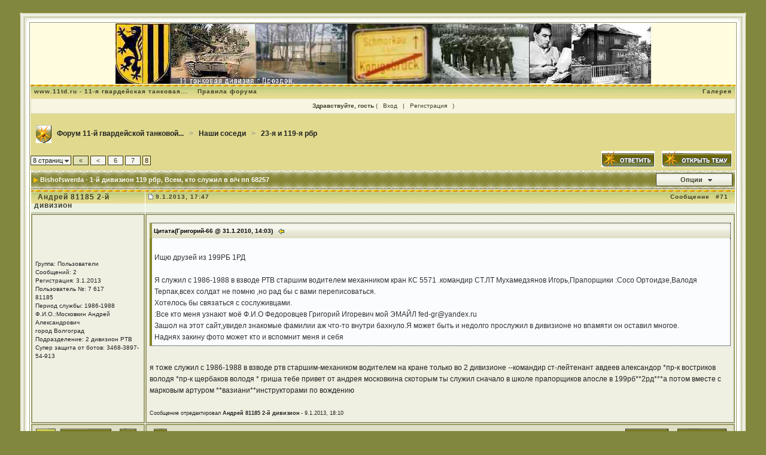

--- FILE ---
content_type: text/html; charset=windows-1251
request_url: http://forum.11td.ru/index.php?s=ac9adb2d6f02e22d3b930a11022ab9f4&showtopic=1420&st=70
body_size: 15855
content:
<!DOCTYPE html PUBLIC "-//W3C//DTD XHTML 1.0 Transitional//EN" "http://www.w3.org/TR/xhtml1/DTD/xhtml1-transitional.dtd"> 
<html xml:lang="en" lang="en" xmlns="http://www.w3.org/1999/xhtml">
<head>
<meta http-equiv="content-type" content="text/html; charset=windows-1251" />
<link rel="shortcut icon" href="favicon.ico" />
<title>Bishofswerda - 1-й дивизион 119 рбр - Форум 11-й гвардейской танковой...</title>
 
<style type="text/css">
	/* 
 * Cascading Style Sheet(CSS 467), for Invision Power Board 2.1.0
 * Author: James A. Mathias, admin@leihu.com, http://www.1lotus.com 
 * Copyright: 2005 Invision Power Services, all rights reserved 
 * Skin mantlet by Fisana http://fisana.sparknet.ru
 * All style attributes in alpha-numeric order starting from 0
 *
 */

/* 
 * ========================================
 * global element styles 
 * ========================================
 */

html{
	overflow-x: auto; /* fixes MSIE scrollbar bug DO NOT REMOVE, has no effect in Mozilla, or Opera */
}

body{ 
	background: #81873e;
	color: #222;
	font-family: Verdana, Tahoma, Arial, Trebuchet MS, Sans-Serif, Georgia, Courier, Times New Roman, Serif;
	font-size: 11px;
	line-height: 135%;
	margin: 0px;
	padding: 0px; /* required for Opera to have 0 margin */
	text-align: center; /* centers board in MSIE */
}

/* 
 * ========================================
 * Set up IPB table
 * ========================================
 */
 
.ipbtable { width:100%; }

table.ipbtable,
tr.ipbtable,
td.ipbtable
{ /* required for text in tables, because tables do not inherit from body */
	background: transparent;
	color: #222;
	font-size: 11px;
	line-height: 135%;
}

.ipbtable td,
.divpad{ /* gives all tables faux cellpadding of 5px */
	padding: 5px;
}

td.nopad{ /* allows some tables to have no padding on the td */
	padding: 0;
}



form{
	display: inline;
	margin: 0; /* removes mystery form tag gapping */
	padding: 0; /* removes mystery form tag gapping */
}

img{
	border: 0; /* makes sure linked images do not have a border */
	vertical-align: middle;
}

/* 
 * ========================================
 * global hyperlink styles 
 * ========================================
 */

a:link,
a:visited,
a:active{
	background: transparent;
	color: #222;
	text-decoration: underline;
}

a:hover{
	background: transparent;
	color: #ff4000;
}

/* 
 * ========================================
 * Main wrapper, this controls the overall width of the board in you browser view window. 
 * ========================================
 */

#ipbwrapper{ 
	margin: 20px auto 20px auto; /* centers the box, no matter the overall width, also applies a 20px gap at the top and bottom of the board */
	text-align: left; /* re_aligns text to left second part of two part MSIE centering workaround */
	/* EDIT THIS TO CHANGE THE WIDTH OF THE BOARD -> 750px is a common fixed resolution size */
	/* width: 930px; */
            width: 95%;
}


/* 
 * ========================================
 * styles for pagination links 
 * ========================================
 */
 

.pagelink,
.pagelinklast,
.pagecurrent,
.minipagelink,
.minipagelinklast{
	background: #f6f6ef;
	border: 1px solid #383818;
	padding: 1px 3px 1px 3px;
}

.pagelinklast,
.minipagelinklast{
	background: #e2e2b7;
}


.pagecurrent{
	background: #f7efc2;
}

.minipagelink,
.minipagelinklast{
	border: 1px solid #d9d9b9;
	font-size: 10px;
	margin: 0 1px 0 0;
}

.pagelink a:active,
.pagelink a:visited,
.pagelink a:link,
.pagelinklast a:active,
.pagelinklast a:visited,
.pagelinklast a:link,
.pagecurrent a:active,
.pagecurrent a:visited,
.pagecurrent a:link,
.minipagelink a:active,
.minipagelink a:visited,
.minipagelink a:link,
.minipagelinklast a:active,
.minipagelinklast a:visited,
.minipagelinklast a:link{
	text-decoration: none;
}

/* fake button effect for some links */
.fauxbutton{
	background: #ecf2e0 url(style_images/mantlet/tile_cat1.gif);
	border: 1px solid #999948;
	font-size: 11px;
	font-weight: bold;
	padding: 4px;
}

.fauxbutton a:link,
.fauxbutton a:visited,
.fauxbutton a:active{
	color: #222 !important;
	text-decoration: none;
}

.forumdesc,
.forumdesc a:link,
.forumdesc a:visited,
.forumdesc a:active{ 
	background: transparent;
	font-size: 10px; 
	color: #666;
	line-height: 135%;
	margin: 2px 0 0 0;
	padding: 0;
}

/* =================================================================================== */
/* =================================================================================== */
/* =================================================================================== */

.searchlite {
	background-color:yellow;
	font-weight:bold;
	color: red;
}

.activeusers{
	background: #FFF;
	border: 1px solid #383818;
	color: #000;
	margin: 0px;
	padding: 1px;
}

.activeuserposting a:link,
.activeuserposting a:visited,
.activeuserposting a:active,
.activeuserposting
{
	font-style:italic;
	text-decoration: none;
	border-bottom:1px dotted black;
}

fieldset.search{ 
	line-height: 150%;
	padding: 6px; 
}

label{ 
	cursor: pointer; 
}

img.attach{ 
	background: #808080 url(style_images/mantlet/click2enlarge.gif) no-repeat top right;
	border: 1px solid #808080;
	margin: 0 2px 0 0;
	padding: 11px 2px 2px 2px;
}

.thumbwrap,
.thumbwrapp,
.fullimagewrap{
	border: 1px solid #383818;
	margin: 2px;
}

.thumbwrapp{
	border: 2px solid #660707;
}

.fullimagewrap{
	background: #f6f6ef;
	text-align: center;
	margin: 5px 0 5px 0;
	padding: 5px;
}

.thumbwrap h4,
.thumbwrapp h4{	
	background: #999948;
	border: 0 !important;
	border-bottom: 1px solid #98a482 !important;
	color: #FFF; 
	font-size: 12px;
	font-weight: bold; 
	margin: 0;
	padding: 5px;
}

.thumbwrap p,
.thumbwrapp p{
	background: #fbfbf5 !important;
	border: 0 !important;
	border-top: 1px solid #98a482 !important;
	margin: 0 !important;
	padding: 5px !important;
	text-align: left;
}

.thumbwrap p.alt,
.thumbwrapp p.alt{
	background: #e2e2b7 !important;
	margin: 0 !important;
	padding: 5px !important;
	text-align: left;
}

.thumbwrapp p.pin{
	background: #EFDFDF !important;
	text-align: center !important;
}
	
.thumbwrap img.galattach,
.thumbwrapp img.galattach{
	background: #FFF url(style_images/mantlet/img_larger.gif) no-repeat bottom right;
	border: 1px solid #383818;
	margin: 5px;
	padding: 2px 2px 10px 2px;
}

li.helprow{ 
	margin: 0 0 10px 0;
	padding: 0; 
}

ul#help{ 
	padding: 0 0 0 15px; 
}

.warngood,
.warnbad{ 
	color: #0B9500;
	font-weight: bold;
}

.warnbad{ 
	color: #DD0000;
}

#padandcenter{ 
	margin: 0 auto 0 auto;
	padding: 14px 0 14px 0;
	text-align: center;
}

#profilename{ 
	font-size: 28px; 
	font-weight: bold; 
}

#photowrap{ 
	padding: 6px; 
}

#phototitle{ 
	border-bottom: 1px solid #000; 
	font-size: 24px; 
}

#photoimg{ 
	margin: 15px 0 0 0;
	text-align: center; 
} 

#ucpmenu,
#ucpcontent{ 
	background: #f6f6ef;
	border: 1px solid #565638;
	line-height: 150%;
}

#ucpmenu p{ 
	margin: 0; 
	padding: 2px 5px 6px 9px;
}

#ucpmenu a:link, 
#ucpmenu a:active, 
#ucpmenu a:visited{ 
	text-decoration: none; 
}

#ucpcontent{ 
	width: auto;
}

#ucpcontent p{ 
	margin: 0;
	padding: 10px;
}

.activeuserstrip{ 
	background: #c8c87f;
	padding: 6px;
}

/* Topic View elements */
.signature{  
	background: transparent;
	color: #000; 
	font-size: 10px;
	line-height: 150%;
}

.postdetails{ 
	font-size: 10px;
	line-height:140%;
}

.postcolor{ 
	font-size: 12px; 
	line-height: 160%;
}

.normalname{ 
	color: #003;
	font-size: 12px; 
	font-weight: bold; 
}

.normalname a:link, 
.normalname a:visited, 
.normalname a:active{ 
	font-size: 12px;
}

.post1,
.bg1{ 
	background: #efefe2;
        border: 2px solid #999966; 
}

.post2,
.bg3{ 
	background: #efefe2;
        border: 2px solid #999966; 
}

.row2shaded,
.post1shaded { background-color: #f9f4d9 }
.row4shaded,
.post2shaded { background-color: #f3ecc4 }

.row1{ 
	background: #e9f1da;
	border-right: 1px solid #b6c0a3;
	border-bottom: 1px solid #98a482;  
}

.row2{ 
	background: #ecf2e0;
	border-right: 1px solid #b6c0a3;
	border-bottom: 1px solid #98a482; 
}

.darkrow1{ 
	background: #ecf2e0 url(style_images/mantlet/tile_back.gif);
	color: #3e3e27; 
}

.darkrow3{ 
	background: #f6f6ef url(style_images/mantlet/5.gif);
	color: #3e3e27; 
}

/* tableborders gives the white column / row lines effect */
.plainborder,
.tablefill,
.tablepad{ 
	background: #f6f6ef;
	border: 1px solid #565638;
}

.tablefill,
.tablepad{ 
	padding: 6px;  
}

.tablepad{ 
	border: 0 !important;
}

.wrapmini{ 
	float: left;
	line-height: 1.5em;
	width: 25%;
}

.pagelinks{
	float: left;
	line-height: 1.2em;
	width: 35%;
}

.desc{ 
	font-size: 11px; 
	color: #434951;
}

.lastaction
{
	font-size: 10px; 
	color: #434951;
}

.edit{ 
	font-size: 9px;
}

.thin{ 
	border: 1px solid #FFF;
	border-left: 0;
	border-right: 0;
	line-height: 150%;
	margin: 2px 0 2px 0;
	padding: 6px 0 6px 0;
}

/* =================================================================================== */
/* =================================================================================== */
/* =================================================================================== */

/* 
 * ========================================
 * calendar styles 
 * ========================================
 */
	
.calmonths{ 
	background: #f6f6ef;
	border: 1px solid #d9d9b9;
	font-size: 18px; 
	font-weight: bold; 
	margin: 5px 0 5px 0;
	padding: 8px;
	text-align: center;
}

.weekday{
	font-size: 14px;
	font-weight: bold;
}

.calmonths a{
	text-decoration: none;
}

.calday,
.calweekday{ 
	background: #ecf2e0 url(style_images/mantlet/tile_cat1.gif);
	color: #666;
	font-size: 11px;
	font-weight: bold;
	margin: 0;
	padding: 4px;
	text-align: right;
}

.calweekday{
	border-right: 1px solid #AAA;
	color: #222;
	font-size: 14px;
	padding: 6px;
	text-align: center;
}

.celltodayshaded,
.celldateshaded,
.cellblank,
.celldate,
.celltoday,
.mcellblank,
.mcelldate,
.mcelltoday{
	background: #fbfbf5; 
	height: 100px;
	margin: 0;
	padding: 0;
	vertical-align: top;
}

.celltodayshaded,
.celldateshaded
{
	background: #f3ecc4;
}

.mcellblank,
.mcelldate,
.mcelltoday{
	height: auto;
}

.cellblank,
.mcellblank{
	background: #d9d9b9;
}

.celltoday,
.celltodayshaded,
.mcelltoday{
	border: 2px solid #8B0000;
}

.calranged
{
	border: 2px outset #d9d9b9;
	background: #d9d9b9;
	padding:4px;
}

.calitem
{
	border-bottom: 1px dotted #d9d9b9;
	padding:4px;
}

/* 
 * ========================================
 * form styles 
 * ========================================
 */

.input-warn,
.input-green,
input,
textarea,
select{
	background: #FFF;
	border: 1px solid #5d5d0a;
	color: #000;
	font-family: verdana, helvetica, sans-serif;
	font-size: 11px;
	margin: 3px;
	padding: 2px;
	vertical-align: middle;
}

.input-warn,
.input-warn-content
{
	border: 1px solid #C00;
}

.input-ok,
.input-ok-content
{
	border: 1px solid #0C0;
}

.input-warn-content
{
	padding: 4px;
	margin: 4px;
	background-color: #FCC;
}

.input-ok-content
{
	padding: 4px;
	margin: 4px;
	background-color: #CFC;
}


.input-text
{
	color: #900;
}

select{
	border: 0;
	font-family: verdana, helvetica, sans-serif;
	font-size: 11px;
	margin: 0;
	padding: 0;
}

input.button{
	margin: 0;
	width: auto;
}

optgroup option{
	font-family: verdana, helvetica, sans-serif;
	font-size: 11px;
}

.codebuttons{
      background: #ecf2e0 url(style_images/mantlet/tile_cat1.gif);
	border: 1px solid #999948;  
	font-family: Verdana, Helvetica, Sans-Serif; 
	font-size: 10px; 
	vertical-align: middle;
	margin:2px;
}

.textarea,
.searchinput,
.button,
.gobutton{
	background: #FFF;
	border: 1px solid #5d5d0a;
	color: #000;
	font-family: Verdana, Helvetica, Sans-Serif;
	font-size: 11px;
	padding: 2px;
	vertical-align: middle;
}
	
.button{
	background: #ecf2e0 url(style_images/mantlet/tile_cat1.gif);
	border: 1px solid #999948;
}

.gobutton{
	background: transparent;
	border: 0;
	color: #383818;
	margin: 0;
	vertical-align: middle;
}

.radiobutton,
.checkbox,
.helpbox { 
	border: 0;
	vertical-align: middle;
}

/* 
 * class.formtable 
 *
 * used for tabled forms 
 * technically tables should not be used for form display 
 * but, in the case of IPB a table is easier to work with
 * for the average webmaster, who has little to no CSS knowledge.
 *
 */

.formtable{
	background: transparent;
}

.formtable td,
.pformleft,
.pformleftw,
.pformright{
	background:#f6f6ef;
	border: 1px solid #d9d9b9;
	border-bottom: 0;
	border-left: 0;
	font-weight: bold;
	margin: 1px 0 0 0;
	padding: 6px;
	width: 25%;
} 

.formtable td.wider,
.pformleftw,
.pformright{
	width: 40%;
}

.formtable td.formright,
.pformright{
	border-right: 0px;
	font-weight: normal;
	width: auto;
} 

.formtable td.formtitle,
.formsubtitle{
	background: #dfdfc5 url(style_images/mantlet/tile_back.gif);
	border: 1px solid #9FB9D4; 
	border-bottom: 0;
	border-left: 0;
	border-right: 0;
	font-weight: normal;
}

.formsubtitle{ 
	border: 0;
	color: #3e3e27;
	font-weight: bold;
	padding: 5px;
}

.formtable td.formstrip{
	background: #DDE8F2;
	border: 1px solid #9FB9D4;
	border-left: 0;
	border-right: 0;
	font-weight: normal;
}

/* 
 * ========================================
 * new style quote and code wrappers MATT's DESIGN 
 * ========================================
 */

.quotetop{
	background: #ecf2e0 url(style_images/mantlet/tile_cat1.gif);
	border: 1px dotted #000;
	border-bottom: 0;
	border-left: 4px solid #999948;
	color: #000;
	font-weight: bold;
	font-size: 10px;
	margin: 8px auto 0 auto;
	padding: 3px;
}

.quotemain{
	background: #FAFCFE;
	border: 1px dotted #000;
	border-left: 4px solid #848327;
	border-top: 0;
	color: #333;
	padding: 4px;
	margin: 0 auto 8px auto;
}

.codetop,
.sqltop,
.htmltop{
	background: #ecf2e0 url(style_images/mantlet/tile_cat1.gif);
	color: #000;
	font-weight: bold;
	margin: 0 auto 0 auto;
	padding: 3px;
	width: 98%;
}

.codemain,
.sqlmain,
.htmlmain{
	background: #fff;
	border: 1px dotted #000;
	color: #000;
	font-family: Courier, Courier New, Verdana, Arial;
	margin: 0 auto 0 auto;
	padding: 2px;
	width: 98%;
}

/* 
 * ========================================
 * old school quote and code styles - backwards compatibility 
 * ========================================
 */

#QUOTE,
#CODE{  
	background: #FAFCFE; 
	border: 1px solid #000; 
	color: #465584; 
	font-family: Verdana, Arial; 
	font-size: 11px; 
	padding: 2px; 
	white-space: normal;
}

#CODE{ 
	font-family: Courier, Courier New, Verdana, Arial;
}

/* 
 * ========================================
 * All New Styles 
 * ========================================
 */
.cleared{
	clear: both;
}

.borderwrap,
.borderwrapm{ /* this will affect the outlining border of all the tables and boxes through-out the skin. */
	background: #FFF; 
	border: 1px solid #999966;
	padding: 0px; 
	margin: 0px; 
}

.borderwrapm{
	margin: 5px;
}

.borderwrap h3,
.maintitle,
.maintitlecollapse{
	background: #999948 url(style_images/mantlet/tile_cat.gif); 
	background-repeat: repeat-x; 
	background-position: top;
	border: 1px solid #FFF;
	border-top: 1px solid #cfcf96;	
	border-bottom: 1px solid #574d1f;
	color: #FFF; 
	font-size: 11px;
	font-weight: bold; 
	margin: 0px;
	padding: 4px;
}

.maintitle td {
	color: #FFF; 
	font-size: 11px;
	font-weight: bold;
}


.maintitlecollapse{
	border: 1px solid #FFF;
}

.maintitle p,
.maintitlecollapse p,
.formsubtitle p{
	background: transparent !important;
	border: 0 !important;
	margin: 0 !important;
	padding: 0 !important;
}

.maintitle p.expand,
.maintitle p.goto,
.maintitlecollapse p.expand,
.formsubtitle p.members{
	float: right;
	width: auto !important;
}

.maintitle a:link, 
.maintitle a:visited,
.maintitlecollapse a:link, 
.maintitlecollapse a:visited{ 
	background: transparent;
	color: #FFF;
	text-decoration: none; 
}

.maintitle a:hover, 
.maintitle a:active,
.maintitlecollapse a:hover, 
.maintitlecollapse a:active{ 
	background: transparent;
	color: #F1F1F1;
}

table th,
.borderwrap table th,
.subtitle,
.subtitlediv,
.postlinksbar{ 
	background: #ecf2e0 url(style_images/mantlet/tile_sub.gif);
	background-repeat: repeat-x; 
	background-position: top;
	border-bottom: 1px solid #98a482;
	color: #3e3e27; 
	font-size: 10px;
	font-weight: bold; 
	letter-spacing: 1px;
	margin: 0; 
	padding: 3px; 
}

.subtitlediv{
	border: 1px solid #FFF;
	border-bottom: 1px solid #98a482;
	text-align: right;
}

.borderwrap table th a:link,
.subtitle a:link,
.subtitlediv a:link,
.borderwrap table th a:visited,
.subtitle a:visited, 
.subtitlediv a:visited, 
.borderwrap table th a:active,
.subtitle a:active,
.subtitlediv a:active,
.borderwrap table th a:hover,
.subtitle a:hover,
.subtitlediv a:hover{ 
	background: transparent;
	color: #3e3e27;
	text-decoration: none; 
}

.borderwrap h4{
	background: #999948;
	border: 1px solid #FFF;
	border-bottom: 1px solid #98a482;
	border-top: 1px solid #98a482;
	color: #FFF; 
	font-size: 12px;
	font-weight: bold; 
	margin: 0;
	padding: 5px;
}

.borderwrap p{
	background: #F9F9F9;
	border: 1px solid #CCC;
	margin: 5px;
	padding: 10px;
	text-align: left;
}

td.formbuttonrow,
.borderwrap p.formbuttonrow,
.borderwrap p.formbuttonrow1{
	background: #dfdfc5;
        border: 2px solid #999966; 
	margin: 0px !important;
	padding: 5px !important;
	text-align: center;
}

.borderwrap p.formbuttonrow1{
	background: #F9F9F9 !important;
	border: 0;
	border-top: 1px solid #CCC;
}

.bar,
.barb,
.barc{
	background: #e2e2b7;
	border: 1px solid #FFF;
}

.barc{
	border-bottom: 0;
}

.bar p,
.barb p,
.barc p{
	background: transparent;
	border: 0;
	color: #222;
	font-size: 11px;
	margin: 0;
	padding: 5px;
	text-align: left;
}

.barb p{
	text-align: right;
}

.bar p.over,
.bar p.overs,
.barc p.over,
.barc p.overs{
	float: right;
}

.barb p.over,
.barb p.overs{
	float: left;
}

.bar p.overs,
.barb p.overs,
.barc p.overs{
	position: relative;
	top: 5px;
}

.catend{
	background: #848327;
	color: #000;
	font-size: 1px;
	height: 5px;
}

.newslink{
	background: #f8f6e2;
	border: 1px solid #d9d9b9;
	margin: 0;
	width: 100%;
}

.newslink td{
	color: #222;
	font-size: 10px;
	padding: 5px 5px 5px 10px;
}

.newslink span{
	background: transparent;
	color: #383818;
	font-style: italic;
	font-weight: normal;
}

.newslink input{
	background: #FFF;
	border: 1px solid #999;
	color: #383818;
	font-size: 10px;
	padding: 3px;
	vertical-align: middle;
	width: auto;
}

.newslink input.button{
	background: transparent;
	border: 0;
	color: #383818;
	vertical-align: middle;
}

.fieldwrap{
	background: #F9F9F9;
	border: 1px solid #CCC;
	border-top: 0;
	margin: 5px;
	padding: 0;
	text-align: left;
}

.fieldwrap h4{
	background: #EEE;
	border: 1px solid #CCC;
	border-left: 0;
	border-right: 0;
	color: #444; 
	font-size: 12px;
	font-weight: bold; 
	margin: 0;
	padding: 5px;
}

.errorwrap {
	background: #f6f6ef;
	border: 1px solid #848327;
	border-top: 0;
	margin: 5px;
	padding: 0;
}


.errorwrap h4 {
	background: #ecf2e0 url(style_images/mantlet/tile_cat1.gif);
	border: 1px solid #848327;
	border-left: 0;
	border-right: 0;
	color: #000; 
	font-size: 12px;
	font-weight: bold; 
	margin: 0;
	padding: 5px;
}

.errorwrap p {
	background: transparent;
	border: 0;
	color: #000;
	margin: 0;
	padding: 8px;
}


.ruleswrap{
	background: #F2DDDD;
	border: 1px solid #992A2A;
	color: #992A2A; 
	margin: 5px 0 5px 0;
	padding: 5px;
}

#redirectwrap{
	background: #f6f6ef;
	border: 1px solid #d9d9b9;
	margin: 200px auto 0 auto;
	text-align: left;
	width: 500px;
}

#redirectwrap h4{
	background: #ecf2e0 url(style_images/mantlet/tile_cat1.gif);
	border-bottom: 1px solid #d9d9b9;
	color: #3e3e27;
	font-size: 14px;
	margin: 0;
	padding: 5px;
}

#redirectwrap p{
	margin: 0;
	padding: 5px;
}

#redirectwrap p.redirectfoot{
	background: #ecf2e0;
	border-top: 1px solid #d9d9b9;
	text-align: center;
}


#gfooter{
	background: #848327;
	margin: 5px 0 5px 0;
	padding: 0;
	width: 100%;
}

#gfooter td{
	color: #FFF;
	font-size: 10px;
	padding: 4px;
}

#gfooter a:link,
#gfooter a:visited{
	color: #FFF;
}

#logostrip{ 
	background: #fffce0; 
	border: 1px solid #FFF;
	height: 101px;
	margin: 0;
	padding: 0;
        text-align: center;
}

#logographic{
	background: transparent url(style_images/mantlet/logo_bg.gif) no-repeat right;
	height: 101px;
	margin: 0;
	padding: 0;
}

#submenu{ 
	background: #e1da8e url(style_images/mantlet/tile_sub.gif);
	background-repeat: repeat-x; 
	background-position: top;
	border: 1px solid #FFF;
	border-top: 0;
	color: #3e3e27; 
	margin: 0; 
}

#userlinks,
#userlinksguest{ 
	background: #f8f6e2;
	border: 1px solid #d9d9b9;
      border-top: 0;
	margin: 0px 0 5px 0;
	padding: 0 5px 0 5px;
}

#submenu p,
#userlinks p,
#userlinksguest p{
	background: transparent !important;
	border: 0 !important;
	font-size: 10px;
	font-weight: bold; 
	letter-spacing: 1px;
	margin: 0 !important;
	padding: 5px 0 5px 0; 
	text-align: right;
}

#userlinks p,
#userlinksguest p{
	font-weight: normal;
	letter-spacing: 0;
}

#submenu p.home,
#userlinks p.home,
#userlinksguest p.home{
	float: left;
}

#userlinksguest p.pcen{
	text-align: center;
}

#submenu a:link, 
#submenu  a:visited{ 
	background: transparent; 
	color: #3e3e27; 
	padding: 0 6px 0 6px;
	text-decoration: none;
}

#submenu a:hover, 
#submenu a:active{
	background: transparent; 
	color: #ff4000; 
}

#navstrip{ 
	background: transparent;
	color: #999;
	font-size: 12px;
	font-weight: bold;
	margin: 0 0 5px 0;
	padding: 14px 0px 8px 0px; 
}

#navstrip a:link, 
#navstrip  a:visited{ 
	background: transparent; 
	color: #222; 
	text-decoration: none;
}

#navstrip a:hover, 
#navstrip a:active{
	background: transparent; 
	color: #ff4000; 
}

.toplinks{
	background: transparent;
	color: #000;
	margin: 0;
	padding: 0 0 5px 0;
	text-align: right;
}

.toplinks span{
	background: #f6f6ef;
	border: 1px solid #d9d9b9;
	border-bottom: 0;
	color: #000;
	font-size: 10px;
	font-weight: bold;
	margin: 0 10px 0 0;
	padding: 5px;
}

.copyright{ 
	background: transparent;
	font-size: 11px; 
	margin: 0 0 5px 0;
	padding: 8px;
}

/* 
 * ========================================
 * print page styles 
 * ========================================
 */

#print{
	margin: 20px auto 20px auto;
	padding: 0;
	text-align: left;
	width: 85%;
}

#print h1,
#print h2,
#print h3,
#print h4,
#print p{
	color: #036;
	font-size: 18px;
	font-weight: bold;
	margin: 0;
	padding: 8px;
}

#print h2,
#print h3,
#print p{
	border-bottom: 1px solid #999;
	font-size: 11px;
	font-weight: normal;
}

#print h3{
	background: #F5F5F5;
	font-size: 12px;
	font-weight: bold;
	margin: 0 0 10px 0;
}

#print h4{
	background: #F9F9F9;
	font-size: 11px;
}

#print p{
	margin: 0 0 5px 0;
	padding: 10px;
}

#print p.printcopy{
	border: 0;
	color: #000;
	text-align: center;
}

/* ============================================================== */
/* RTE STYLES
/* ============================================================== */

.rteimage {
	/*background: #D3D3D3;*/
	/*border: 1px outset transparent*/;
	cursor: pointer;
	cursor: hand;
	padding:1px;
}

.rteImageRaised {
	/*background: #D3D3D3;*/
	border: 1px outset;
	cursor: pointer;
	cursor: hand;
	padding:0px;
}

.rteImageLowered {
	/*background: #D3D3D3;*/
	border: 1px inset;
	cursor: pointer;
	cursor: hand;
	padding:0px;
}

.rteimage:hover {
	background: #EBEBEB;
	cursor: pointer;
	cursor: hand;
}

.rteVertSep {
	margin: 0 4px 0 4px;
}

.rteBack {
	background: #D3D3D3;
	border: 1px outset;
	letter-spacing: 0;
	padding: 2px;
}

/* used in ips_rte.js - do not remove */
.rtebottombutton
{
	font-size:10px;
	border:1px solid #777;
	border-top:0px;
	padding:3px;
	margin:0px;
	background-color: #EBEBEB;
}

/* used in ips_rte.js - do not remove */
.rtebottombuttonon
{
	font-size:10px;
	border:1px solid #777;
	border-top:0px;
	padding:3px;
	margin:0px;
	background-color: #D3D3D3;
}

.rtebuttonbar1 {
	/*background: #D3D3D3;*/
	background: #ecf2e0 url(style_images/mantlet/tile_cat1.gif);
	border: 1px solid gray;
	border-bottom:0px;
	letter-spacing: 0;
	padding: 2px;
	height:26px;
}

.rtebuttonbar2 {
	/*background: #D3D3D3;*/
	background: #ecf2e0 url(style_images/mantlet/tile_cat1.gif);
	border: 1px solid gray;
	border-top:1px solid gray;
	letter-spacing: 0;
	padding: 2px;
	height:26px;
}

.rtebuttonbar1 tbody tr td,
.rtebuttonbar1 tr td,
.rtebuttonbar2 tbody tr td,
.rtebuttonbar2 tr td,
.rteBack tbody tr td,
.rteBack tr td
{
	/*background: #D3D3D3;*/
	padding: 0;
}

.rteDiv {
	display: block;
	position: relative;
	padding:0px;
	margin:0px;
}

.rteiframe
{
	border:1px solid #777;
	background-color:#FFF;
}

.rteselectbox
{
	font-size:11px;
}


.dny-edit-title
{
	border:0px;
	padding:3px;
	margin:0px;
	background: #dfdfc5; 
	color: #3e3e27; 
}


/* ======================================== */
/* TABS
/* ======================================== */

.tabon
{
	border-top:1px solid #999;
	border-left:1px solid #999;
	border-right:1px solid #999;
	background-color:#FFF;
	padding:8px;
	padding-bottom:9px;
	font-size:10px;
	float:left;
	width:auto;
	margin-top:3px;
}

.taboff
{
	border-top: 1px solid #777;
	border-left: 1px solid #777;
	border-right: 1px solid #777;
	background-color: #e1e1c8;
	color: #333;
	padding: 8px;
	font-size:10px;
	float: left;
	width: auto;
	margin-top:3px;
}

.tabon a:link, 
.tabon a:visited, 
.tabon a:active
{
	text-decoration:none;
	color: #000;
}

.taboff a:link, 
.taboff a:visited, 
.taboff a:active
{
	text-decoration:none;
	color: #333;
}

.mya-back
{
	background: #383818;
	margin:1px;
}

.mya-content
{
	background: #FFF;
	padding:8px;
	margin:1px;
	border: 1px solid #777;
}

/* -------------------------------- */
/* Create PM box defaults           */
/* -------------------------------- */

.iframeshim
{
	position:absolute;
	display:none;
	background: #FFF;
	filter:alpha(opacity=0);
	border:0px;
	width:auto;
	height:auto;
}



/* -------------------------------- */
/* Experimental                     */
/* -------------------------------- */

.popupmenu
{
   background: #f6f6ef;
   border: 1px solid #3e3e27;
   text-align:left;
   font-size:10px;
   white-space:nowrap;
   /*padding:3px 5px 3px 3px;*/
   /*width:300px;*/
}

.popupmenu-item
{
	padding: 5px;
	/*margin-top:4px;*/
	white-space: nowrap;
	border-bottom: 1px solid #d9d9b9;
}

.popupmenu-item-last
{
	padding: 5px;
	/*margin-top:4px;*/
	white-space: nowrap;
}

.popmenubutton
{
	width:120px;
	white-space:nowrap;
	background: #ecf2e0 url(style_images/mantlet/tile_cat1.gif);
	border:1px solid #3e3e27;
	color: #3e3e27;
	font-weight:bold;
	float:right;
	height:14px;
	text-align:center;
	margin:0px;
	font-size:11px;
	padding:3px;
}


.popmenubutton a:link, 
.popmenubutton a:visited,
.popupmenu-item a:link, 
.popupmenu-item a:visited,
.popupmenu-item-last a:link, 
.popupmenu-item-last a:visited
{ 
	color: #3e3e27; 
	text-decoration: none;
}

.popmenubutton a:hover, 
.popupmenu-item a:hover, 
.popupmenu-item-last a:hover
{ 
	color: #ff4000; 
	text-decoration: none;
}

.popupmenu-category
{ 
	background: transparent url(style_images/mantlet/tile_sub.gif);
	border-top: 1px solid #98a482;
	border-bottom: 1px solid #98a482;
	color: #3e3e27; 
	font-size: 10px;
	font-weight: bold; 
	letter-spacing: 1px;
	margin: 0; 
	padding: 5px; 
}

 .tableleft {  background-image: url(style_images/mantlet/table_left.gif); background-repeat: repeat-y; width: 17px}
.tableright { background-image: url(style_images/mantlet/table_right.gif); background-repeat: repeat-y ; width: 17px}
.tabletopper { background-image: url(style_images/mantlet/table_top.gif); height: 17px; background-repeat: repeat-x}
.tablebottomer { background-image: url(style_images/mantlet/table_bottom.gif); height: 14px; background-repeat: repeat-x; background-position: top;}
.tablebottomer2 { background-image: url(style_images/mantlet/table_bottom.gif); height: 14px; background-position: top; width: 100%; background-repeat: repeat-x}

.tablebg { background-color: #fff; padding-right: 0px; padding-left: 0px width: 100%;}
.tabletopleft { background-image: url(style_images/mantlet/table_top_left.gif); height: 17px; width: 17px;}
.tabletopright { background-image: url(style_images/mantlet/table_top_right.gif); height: 17px; width: 17px;}
.tablebotleft { background-image: url(style_images/mantlet/table_bottom_left.gif); height: 17px; width: 17px;}
.tablebotright { background-image: url(style_images/mantlet/table_bottom_right.gif); height: 17px; width: 17px;}

.borderwrap1{ /* this will affect the outlining border of all the tables and boxes through-out the skin. */
	background: #FFF; 
	border: 1px solid #999966;
      border-bottom: 0;
	padding: 0px; 
	margin: 0px; 
}

.borderwrap2{ /* this will affect the outlining border of all the tables and boxes through-out the skin. */
	background: #FFF; 
	border: 0;
	padding: 0px; 
	margin: 0px; 
}

</style> 
 
</head> 
<body>
<div id="ipbwrapper">
<!--ipb.javascript.start-->
<script type="text/javascript">
 //<![CDATA[
 var ipb_var_st            = "70";
 var ipb_lang_tpl_q1       = "Введите номер страницы, на которую хотите перейти.";
 var ipb_var_s             = "cb8869b7d25a61748414693e7874b2cc";
 var ipb_var_phpext        = "php";
 var ipb_var_base_url      = "http://forum.11td.ru/index.php?s=cb8869b7d25a61748414693e7874b2cc&";
 var ipb_var_image_url     = "style_images/mantlet";
 var ipb_input_f           = "37";
 var ipb_input_t           = "1420";
 var ipb_input_p           = "";
 var ipb_var_cookieid      = "forum";
 var ipb_var_cookie_domain = ".forum.11td.ru";
 var ipb_var_cookie_path   = "/";
 var ipb_md5_check         = "880ea6a14ea49e853634fbdc5015a024";
 var ipb_new_msgs          = 0;
 var use_enhanced_js       = 1;
 var use_charset       = "windows-1251";
var ipb_myass_chars_lang = "Вы ввели слишком мало символов для поиска";
 //]]>
</script>
<script type="text/javascript" src='jscripts/ipb_global.js'></script>
<script type="text/javascript" src='jscripts/ips_menu.js'></script>
<script type="text/javascript" src='style_images/mantlet/folder_js_skin/ips_menu_html.js'></script>
<!--ipb.javascript.end-->
<table width="100%" border="0" cellspacing="0" cellpadding="0">
  <tr> 
    <td colspan="3" bgcolor="#FFFFFF;"> 
      <table width="100%" border="0" cellspacing="0" cellpadding="0">
        <tr> 
          <td bgcolor="#FFFFFF;" class="tabletopleft">&nbsp;</td>
          <td class="tabletopper" bgcolor="#FFFFFF;">&nbsp;</td>
          <td class="tabletopright" bgcolor="#FFFFFF;">&nbsp;</td>
        </tr>
      </table>
    </td>
  </tr>
  <tr> 
    <td bgcolor="#FFFFFF;" class="tableleft">&nbsp;</td>
    <td bgcolor="#FFFFFF;" class="tablebg" valign="top">
<div class="borderwrap">
	<div id="logostrip"><a href='http://forum.11td.ru/index.php?s=cb8869b7d25a61748414693e7874b2cc&amp;'><!--<div id="logographic">--><!--ipb.logo.start--><img src='style_images/logomantlet.jpg' alt='IPB' style='vertical-align:top' border='0' /><!--ipb.logo.end--></a></div>
	<div id="submenu">
		<p class="home"><!--ipb.leftlinks.start--><a href="http://www.11td.ru">www.11td.ru - 11-я гвардейская танковая...</a>&nbsp;<a href="http://forum.11td.ru/index.php?s=cb8869b7d25a61748414693e7874b2cc&amp;act=boardrules">Правила форума</a><!--ipb.leftlinks.end--></p>
		<p><!--ipb.rightlinks.start--><a href="http://forum.11td.ru/index.php?s=cb8869b7d25a61748414693e7874b2cc&amp;act=module&module=gallery">Галерея</a><!-- / End board header -->
<div id="userlinksguest">
	<p class="pcen"><b>Здравствуйте, гость</b> ( <a href="http://forum.11td.ru/index.php?s=cb8869b7d25a61748414693e7874b2cc&amp;act=Login&amp;CODE=00">Вход</a> | <a href="http://forum.11td.ru/index.php?s=cb8869b7d25a61748414693e7874b2cc&amp;act=Reg&amp;CODE=00">Регистрация</a> )	</p>
</div>
<div id="navstrip">&nbsp;&nbsp;&nbsp;<img src='style_images/mantlet/nav.gif' border='0'  alt='&gt;' />&nbsp;<a href='http://forum.11td.ru/index.php?s=cb8869b7d25a61748414693e7874b2cc&amp;act=idx'>Форум 11-й гвардейской танковой...</a>&nbsp;>&nbsp;<a href='http://forum.11td.ru/index.php?s=cb8869b7d25a61748414693e7874b2cc&amp;showforum=36'>Наши соседи</a>&nbsp;>&nbsp;<a href='http://forum.11td.ru/index.php?s=cb8869b7d25a61748414693e7874b2cc&amp;showforum=37'>23-я и 119-я рбр</a></div>
<!--IBF.NEWPMBOX-->
<script type="text/javascript">
<!--
var ipb_lang_tt_prompt = "Копирование прямой ссылки этого сообщения, для сохранения в буфере обмена";
var ipb_lang_js_del_1  = "Вы действительно хотите удалить это сообщение?";
var ipb_lang_js_del_2  = "Не хотите, как хотите";
var addquotebutton     = "style_images/mantlet/p_mq_add.gif";
var removequotebutton  = "style_images/mantlet/p_mq_remove.gif";
var unselectedbutton = "style_images/mantlet/topic_unselected.gif";
var selectedbutton   = "style_images/mantlet/topic_selected.gif";
var lang_gobutton    = "С отмеченными";
var lang_suredelete  = "Вы действительно хотите удалить эти сообщения?";
var js_error_no_permission = "Извините, но вам не разрешено редактировать это сообщение";
-->
</script>
<script type="text/javascript" src="jscripts/ipb_topic.js"></script>
<a name="top"></a>
<table class='ipbtable' cellspacing="0">
	<tr>
		<td style='padding-left:0px' width="40%" valign="middle" nowrap="nowrap"><div><span class="pagelink" id='page-jump'>8 страниц <img src='style_images/mantlet/menu_action_down.gif' alt='V' title='Открыть меню' border='0' /></span>&nbsp;<span class="pagelinklast"><a href="http://forum.11td.ru/index.php?s=cb8869b7d25a61748414693e7874b2cc&amp;showtopic=1420" title="На первую страницу">&laquo;</a></span>&nbsp;<span class="pagelink"><a href="http://forum.11td.ru/index.php?s=cb8869b7d25a61748414693e7874b2cc&amp;showtopic=1420&amp;st=60" title="">&lt;</a></span>&nbsp;<span class="pagelink"><a href="http://forum.11td.ru/index.php?s=cb8869b7d25a61748414693e7874b2cc&amp;showtopic=1420&amp;st=50" title="6">6</a></span>&nbsp;<span class="pagelink"><a href="http://forum.11td.ru/index.php?s=cb8869b7d25a61748414693e7874b2cc&amp;showtopic=1420&amp;st=60" title="7">7</a></span>&nbsp;<span class="pagecurrent">8</span>
<script type="text/javascript">
//<![CDATA[
ipb_pages_shown++;
var pgjmp = document.getElementById( 'page-jump' );
pgjmp.id  = 'page-jump-'+ipb_pages_shown;
ipb_pages_array[ ipb_pages_shown ] = new Array( 'http://forum.11td.ru/index.php?s=cb8869b7d25a61748414693e7874b2cc&amp;showtopic=1420', 10, 72 );
menu_build_menu(
	pgjmp.id,
	new Array(  "--NODIV--<div onmouseover='pages_st_focus("+ipb_pages_shown+")' class='popupmenu-category' align='center'>Перейти к странице</div>",
				"<input type='text' size='5' name='st' id='st-"+ipb_pages_shown+"' /> <input type='button' class='button' onclick='do_multi_page_jump("+ipb_pages_shown+");' value='ОК' />" ) );
//]]>
</script>&nbsp;<!--
	( <a href="http://forum.11td.ru/index.php?s=cb8869b7d25a61748414693e7874b2cc&amp;act=ST&amp;f=37&amp;t=1420&amp;view=getnewpost">К первому непрочитанному сообщению</a> )
--></div></td>
		<td class='nopad' style='padding:0px 0px 5px 0px' align="right" width="60%" valign="middle"><a href="http://forum.11td.ru/index.php?s=cb8869b7d25a61748414693e7874b2cc&amp;act=post&amp;do=reply_post&amp;f=37&amp;t=1420"><img src='style_images/mantlet/t_reply.gif' border='0'  alt='Ответить в эту тему' /></a><a href="http://forum.11td.ru/index.php?s=cb8869b7d25a61748414693e7874b2cc&amp;act=Post&amp;CODE=00&amp;f=37" title="Открытие новой темы"><img src='style_images/mantlet/t_new.gif' border='0'  alt='Открыть новую тему' /></a></td>
	</tr>
</table><div class="borderwrap2">
	<div class="maintitle" style='padding:4px'>
	<!-- TABLE FIX FOR MOZILLA WRAPPING-->
	<table width='100%' style='padding:0px' cellspacing='0' cellpadding='0'>
	<tr>
	 <td width='1%' nowrap='nowrap' style='word-wrap:break-word;'><div><img src='style_images/mantlet/nav_m.gif' border='0'  alt='&gt;' width='8' height='8' />&nbsp;<b>Bishofswerda - 1-й дивизион 119 рбр</b>, Всем, кто служил в в/ч пп 68257</div></td>
	 <td width='99%' align='right'>
	    <div class='popmenubutton' id='topicmenu-options'><a href='#topicoptions'>Опции</a> <img src='style_images/mantlet/menu_action_down.gif' alt='V' title='Открыть меню' border='0' /></div>	 </td>
	</tr>
  </table>
	 
 </div>
 <!--{IBF.POLL}-->
<script type="text/javascript">
  menu_build_menu(
  "topicmenu-options",
  new Array( img_item + " <a href='http://forum.11td.ru/index.php?s=cb8869b7d25a61748414693e7874b2cc&amp;act=usercp&amp;CODE=start_subs&amp;method=topic&amp;tid=1420'>Подписка на тему</a>",
  			 img_item + " <a href='http://forum.11td.ru/index.php?s=cb8869b7d25a61748414693e7874b2cc&amp;act=Forward&amp;f=37&amp;t=1420'>Сообщить другу</a>",
  			 img_item + " <a href='http://forum.11td.ru/index.php?s=cb8869b7d25a61748414693e7874b2cc&amp;act=Print&amp;client=printer&amp;f=37&amp;t=1420'>Версия для печати</a>",
  			 img_item + " <a href='http://forum.11td.ru/index.php?s=cb8869b7d25a61748414693e7874b2cc&amp;act=usercp&amp;CODE=start_subs&amp;method=forum&amp;fid=37'>Подписка на этот форум</a>",
  			 "--NODIV--<div class='popupmenu-category' align='center'>Режимы отображения</div>",
  			 img_item + " <a href='http://forum.11td.ru/index.php?s=cb8869b7d25a61748414693e7874b2cc&amp;showtopic=1420&amp;mode=threaded'>Переключить на: Древовидный</a>",
  			 img_item + " <strong><em><a href='http://forum.11td.ru/index.php?s=cb8869b7d25a61748414693e7874b2cc&amp;showtopic=1420&amp;mode=linear'>Стандартный</a></em></strong>",
  			 img_item + " <a href='http://forum.11td.ru/index.php?s=cb8869b7d25a61748414693e7874b2cc&amp;showtopic=1420&amp;mode=linearplus'>Переключить на: Линейный</a>"
		    ) );
 </script><!--Begin Msg Number 38432-->
<table class='ipbtable' cellspacing="1">
	<tr>
		<td valign="middle" class="subtitle" width="1%"><a name="entry38432"></a><span class="normalname"><a href='http://forum.11td.ru/index.php?s=cb8869b7d25a61748414693e7874b2cc&amp;showuser=7617'>Андрей 81185 2-й дивизион</a></span></td>
		<td class="subtitle" valign="top" width="99%">
			<!-- POSTED DATE DIV -->
			<div style="float: left;">
				<span class="postdetails"> <img src='style_images/mantlet/to_post_off.gif' alt='сообщение' border='0' style='padding-bottom:2px' /> 9.1.2013, 17:47</span>
			</div>
			<!-- REPORT / DELETE / EDIT / QUOTE DIV -->
			<div align="right">
				<span class="postdetails"> Сообщение
					<a title="Ссылка на это сообщение" href="#" onclick="link_to_post(38432); return false;">#71</a>				</span>
			</div>
		</td>
	</tr>
	<tr>
		<td valign="top" class="post2">
        	<span class="postdetails">
        		<br /><br />
        		<br />
        		<br /><br />
        		Группа: Пользователи<br />
        		Сообщений: 2<br />
        		Регистрация: 3.1.2013<br />
        		
        		Пользователь №: 7 617<br />
81185<br />
Период службы: 1986-1988<br />
Ф.И.О.:Московкин Андрей Александрович <br />
город Волгоград <br />
Подразделение: 2 дивизион РТВ <br />
Супер защита от ботов: 3468-3897-54-913<br /><br />
        		 
        	</span><br />
        	<img src="style_images/mantlet/spacer.gif" alt="" width="160" height="1" /><br /> 
       </td>
       <td width="100%" valign="top" class="post2" id='post-main-38432'>
			<!-- THE POST 38432 -->
			<div class="postcolor" id='post-38432'><!--quoteo(post=27176:date=31.1.2010, 14&#58;03:name=Григорий&#045;66)--><div class='quotetop'>Цитата(Григорий&#045;66 &#064; 31.1.2010, 14&#58;03) <a href="index.php?act=findpost&amp;pid=27176"><img src='style_images/mantlet/post_snapback.gif' alt='*' border='0' /></a></div><div class='quotemain'><!--quotec--><br />Ищю друзей из 199РБ 1РД<br /><br />Я служил с 1986-1988 в взводе РТВ старшим водителем механником кран КС 5571 .командир СТ.ЛТ Мухамедзянов Игорь,Прапорщики :Сосо Ортоидзе,Валодя Терпак,всех солдат не помню ,но рад бы с вами переписоваться.<br />Хотелось бы связаться с сослуживцами.<br />:Все кто меня узнают моё Ф.И.О Федоровцев Григорий Игоревич мой ЭМАЙЛ fed-gr@yandex.ru<br />Зашол на этот сайт,увидел знакомые фамилии аж что-то внутри бахнуло.Я может быть и недолго прослужил в дивизионе но впамяти он оставил многое.<br />Наднях закину фото может кто и вспомнит меня и себя<br /><!--QuoteEnd--></div><!--QuoteEEnd--><br />я тоже служил  с 1986-1988 в взводе ртв старшим-механиком водителем на кране только во 2 дивизионе --командир  ст-лейтенант авдеев александор *пр-к востриков володя *пр-к щербаков володя *  гриша тебе привет от андрея московкина скоторым ты служил сначало в школе прапорщиков апосле в 199рб**2рд***а потом вместе  с марковым артуром **вазиани**инструкторами по вождению<br /><br /><span class='edit'>Сообщение отредактировал <b>Андрей 81185 2-й дивизион</b> - 9.1.2013, 18:10</span></div>
			<!--IBF.ATTACHMENT_38432-->
			
			<!-- THE POST -->		
		</td>
	</tr>
	<tr>
		<td class="formbuttonrow" nowrap="nowrap">
			<div style='text-align:left'><img src='style_images/mantlet/p_offline.gif' border='0'  alt='Пользователь в офлайне' /><a href="javascript:PopUp('http://forum.11td.ru/index.php?s=cb8869b7d25a61748414693e7874b2cc&amp;act=Profile&amp;CODE=showcard&amp;MID=7617','AddressCard','600','300','0','1','1','1')" title="Показать контакт лист"><img src='style_images/mantlet/p_card.gif' border='0'  alt='Карточка пользователя' /></a><a href="http://forum.11td.ru/index.php?s=cb8869b7d25a61748414693e7874b2cc&amp;act=Msg&amp;CODE=04&amp;MID=7617"><img src='style_images/mantlet/p_pm.gif' border='0'  alt='Отправить личное сообщение' /></a><!--<a href="http://forum.11td.ru/index.php?s=cb8869b7d25a61748414693e7874b2cc&amp;act=Mail&amp;CODE=00&amp;MID=7617"><img src='style_images/mantlet/p_email.gif' border='0'  alt='Отправить письмо на e-mail' /></a>--></div>
		</td>
		<td class="formbuttonrow" nowrap="nowrap">
			<!-- PM / EMAIL / WWW / MSGR -->
			<div style="float: left;">
				<a href="javascript:scroll(0,0);"><img src='style_images/mantlet/p_up.gif' border='0'  alt='Вернуться в начало страницы' /></a>
			</div>
			<!-- REPORT / UP -->
         	<div align="right">
         		<a href="#" onclick="multiquote_add(38432); return false;" title="Добавить к многочисленным цитатам"><img src="style_images/mantlet/p_mq_add.gif" name="mad_38432" alt="+" /></a><a href="http://forum.11td.ru/index.php?s=cb8869b7d25a61748414693e7874b2cc&amp;act=Post&amp;CODE=02&amp;f=37&amp;t=1420&amp;qpid=38432" title="Ответить прямо в этом сообщении"><img src='style_images/mantlet/p_quote.gif' border='0'  alt='Ответить с цитированием данного сообщения' /></a>
         	</div>
         </td>
	</tr>
</table>
<table width="100%" border="0" cellpadding="0" cellspacing="0">
      <tr>
        <td align="left" valign="top"><img src="style_images/mantlet/cat_bottom_l.gif" alt="" /></td>
        <td width="100%" style="background-image: url(style_images/mantlet/cat_bottom_bg.gif)"></td>
        <td align="right" valign="top"><img  src="style_images/mantlet/cat_bottom_r.gif" alt="" /></td>
      </tr>
    </table>
<script type='text/javascript'>
//<![CDATA[
if ( ajax_loaded && use_enhanced_js )
{
menu_build_menu( 'edit-but-38432',
	new Array(  img_item + " <a title='Полное редактирование со всеми опциями' href='http://forum.11td.ru/index.php?s=cb8869b7d25a61748414693e7874b2cc&amp;act=post&amp;do=edit_post&amp;f=37&amp;t=1420&amp;p=38432&amp;st=70'>Полное редактирование</a>",
				img_item + " <a href='#' title='Быстро изменить это сообщение с базовыми опциями' onclick='return ajax_prep_for_edit(38432, event);'>Быстрое редактирование</a>" ) );
}
//]]>
</script><!--Begin Msg Number 43392-->
<table class='ipbtable' cellspacing="1">
	<tr>
		<td valign="middle" class="subtitle" width="1%"><a name="entry43392"></a><span class="normalname"><a href='http://forum.11td.ru/index.php?s=cb8869b7d25a61748414693e7874b2cc&amp;showuser=8226'>водовоз</a></span></td>
		<td class="subtitle" valign="top" width="99%">
			<!-- POSTED DATE DIV -->
			<div style="float: left;">
				<span class="postdetails"> <img src='style_images/mantlet/to_post_off.gif' alt='сообщение' border='0' style='padding-bottom:2px' /> 2.6.2015, 19:57</span>
			</div>
			<!-- REPORT / DELETE / EDIT / QUOTE DIV -->
			<div align="right">
				<span class="postdetails"> Сообщение
					<a title="Ссылка на это сообщение" href="#" onclick="link_to_post(43392); return false;">#72</a>				</span>
			</div>
		</td>
	</tr>
	<tr>
		<td valign="top" class="post1">
        	<span class="postdetails">
        		<img src='http://www.forum.11td.ru/upload/av-8226.jpg' border='0' width='61' height='90' alt='' /><br /><br />
        		курс молодого бойца<br />
        		<img src='style_images/mantlet/pip.gif' border='0'  alt='*' /><br /><br />
        		Группа: Пользователи<br />
        		Сообщений: 26<br />
        		Регистрация: 13.5.2015<br />
        		
        		Пользователь №: 8 226<br />
65598<br />
Период службы: 1984-1986<br />
Ф.И.О.: якунин валерий анатольевич<br />
владимирская обл г муром<br />
Подразделение: авто транспортный взвод<br />
Супер защита от ботов: 3468-3897-54-913<br /><br />
        		 
        	</span><br />
        	<img src="style_images/mantlet/spacer.gif" alt="" width="160" height="1" /><br /> 
       </td>
       <td width="100%" valign="top" class="post1" id='post-main-43392'>
			<!-- THE POST 43392 -->
			<div class="postcolor" id='post-43392'><!--quoteo(post=10795:date=4.10.2007, 21&#58;03:name=Igor VO)--><div class='quotetop'>Цитата(Igor VO &#064; 4.10.2007, 21&#58;03) <a href="index.php?act=findpost&amp;pid=10795"><img src='style_images/mantlet/post_snapback.gif' alt='*' border='0' /></a></div><div class='quotemain'><!--quotec--><br />Комментарии: на верхнем снимке Таухервальдский лесной массив полностью, на нижнем - увеличенный фрагмент (квадрат с молодыми деревьями) - жилая зона. В правом верхнем углу - бывшее караульное помещение (единственное сохранившееся здание), справо от него по дороге была 2-х этажная солдатская казарма (на одном из стендов в лесничестве предсталены стадии ее разрушения, последняя - в 1998 году). В самом квадрате располагался палаточный городок, где до ввода в эксплуатацию кирпичной казармы - вплоть до осени 1987л г., жили солдаты и офицеры дивизиона. В жилой зоне были: солдатская и офицерская столовые, солдатские палатки, &quot;гармошка&quot; - общежитие офицеров и прапорщиков, мобильные (на базе 543-х МАЗов) дизельная и общежитие управления дивизиона (&quot;подводная лодка&quot;).  В левом нижнем углу квадрата, у дороги располагалась ритуальная площадка заступления на боевое дежурство с фрагментом &quot;кремлевской стены&quot; (построенной руками автора сего комментария). Сейчас о советском военном присутствии в жилой зоне напоминает только караульное помещение и пара-тройка строительных плит, оставшихся от казармы. <img src="style_emoticons/default/abuse4.gif" style="vertical-align:middle" emoid=":abuse4:" border="0" alt="abuse4.gif" /><br /><!--QuoteEnd--></div><!--QuoteEEnd--><br />Привет всем ,я вам туда возил воду на водовозке 85-86 г .может ктоменя помнит ,старшими со мной ездили офицеры</div>
			<!--IBF.ATTACHMENT_43392-->
			
			<!-- THE POST -->		
		</td>
	</tr>
	<tr>
		<td class="formbuttonrow" nowrap="nowrap">
			<div style='text-align:left'><img src='style_images/mantlet/p_offline.gif' border='0'  alt='Пользователь в офлайне' /><a href="javascript:PopUp('http://forum.11td.ru/index.php?s=cb8869b7d25a61748414693e7874b2cc&amp;act=Profile&amp;CODE=showcard&amp;MID=8226','AddressCard','600','300','0','1','1','1')" title="Показать контакт лист"><img src='style_images/mantlet/p_card.gif' border='0'  alt='Карточка пользователя' /></a><a href="http://forum.11td.ru/index.php?s=cb8869b7d25a61748414693e7874b2cc&amp;act=Msg&amp;CODE=04&amp;MID=8226"><img src='style_images/mantlet/p_pm.gif' border='0'  alt='Отправить личное сообщение' /></a><!--<a href="http://forum.11td.ru/index.php?s=cb8869b7d25a61748414693e7874b2cc&amp;act=Mail&amp;CODE=00&amp;MID=8226"><img src='style_images/mantlet/p_email.gif' border='0'  alt='Отправить письмо на e-mail' /></a>--></div>
		</td>
		<td class="formbuttonrow" nowrap="nowrap">
			<!-- PM / EMAIL / WWW / MSGR -->
			<div style="float: left;">
				<a href="javascript:scroll(0,0);"><img src='style_images/mantlet/p_up.gif' border='0'  alt='Вернуться в начало страницы' /></a>
			</div>
			<!-- REPORT / UP -->
         	<div align="right">
         		<a href="#" onclick="multiquote_add(43392); return false;" title="Добавить к многочисленным цитатам"><img src="style_images/mantlet/p_mq_add.gif" name="mad_43392" alt="+" /></a><a href="http://forum.11td.ru/index.php?s=cb8869b7d25a61748414693e7874b2cc&amp;act=Post&amp;CODE=02&amp;f=37&amp;t=1420&amp;qpid=43392" title="Ответить прямо в этом сообщении"><img src='style_images/mantlet/p_quote.gif' border='0'  alt='Ответить с цитированием данного сообщения' /></a>
         	</div>
         </td>
	</tr>
</table>
<table width="100%" border="0" cellpadding="0" cellspacing="0">
      <tr>
        <td align="left" valign="top"><img src="style_images/mantlet/cat_bottom_l.gif" alt="" /></td>
        <td width="100%" style="background-image: url(style_images/mantlet/cat_bottom_bg.gif)"></td>
        <td align="right" valign="top"><img  src="style_images/mantlet/cat_bottom_r.gif" alt="" /></td>
      </tr>
    </table>
<script type='text/javascript'>
//<![CDATA[
if ( ajax_loaded && use_enhanced_js )
{
menu_build_menu( 'edit-but-43392',
	new Array(  img_item + " <a title='Полное редактирование со всеми опциями' href='http://forum.11td.ru/index.php?s=cb8869b7d25a61748414693e7874b2cc&amp;act=post&amp;do=edit_post&amp;f=37&amp;t=1420&amp;p=43392&amp;st=70'>Полное редактирование</a>",
				img_item + " <a href='#' title='Быстро изменить это сообщение с базовыми опциями' onclick='return ajax_prep_for_edit(43392, event);'>Быстрое редактирование</a>" ) );
}
//]]>
</script><!-- END TABLE --><!-- TABLE FOOTER -->
<div class="barc">
	<div style="float: right; padding: 5px 5px 0 0;"><a href="http://forum.11td.ru/index.php?s=cb8869b7d25a61748414693e7874b2cc&amp;showtopic=1420&amp;view=old" style='text-decoration:none'>&laquo; Предыдущая тема</a>
	&middot; <a href="http://forum.11td.ru/index.php?s=cb8869b7d25a61748414693e7874b2cc&amp;showforum=37" style='font-weight: bold;text-decoration:none'>23-я и 119-я рбр</a>
	&middot; <a href="http://forum.11td.ru/index.php?s=cb8869b7d25a61748414693e7874b2cc&amp;showtopic=1420&amp;view=new" style='text-decoration:none'>Следующая тема &raquo;</a></div>
	<div>
		<form action="http://forum.11td.ru/index.php?s=cb8869b7d25a61748414693e7874b2cc&amp;" method="post" name="search">
			<input type="hidden" name="forums" value="37" />
			<input type="hidden" name="topic" value="1420" />
			<input type="hidden" name="act" value="Search" />
			<input type="hidden" name="CODE" value="searchtopic" />
			<input type="text" size="25" name="keywords" class="searchinput" value="Введите ключевое слово" onfocus="this.value = '';" />&nbsp;
			<input type="submit" value="Искать в теме" class="button" />
		</form>
	</div>
</div>
</div>
<br /><table class='ipbtable' cellspacing="0">
	<tr>
		<td style='padding-left:0px' width="30%" nowrap="nowrap" valign="middle"><div><span class="pagelink" id='page-jump'>8 страниц <img src='style_images/mantlet/menu_action_down.gif' alt='V' title='Открыть меню' border='0' /></span>&nbsp;<span class="pagelinklast"><a href="http://forum.11td.ru/index.php?s=cb8869b7d25a61748414693e7874b2cc&amp;showtopic=1420" title="На первую страницу">&laquo;</a></span>&nbsp;<span class="pagelink"><a href="http://forum.11td.ru/index.php?s=cb8869b7d25a61748414693e7874b2cc&amp;showtopic=1420&amp;st=60" title="">&lt;</a></span>&nbsp;<span class="pagelink"><a href="http://forum.11td.ru/index.php?s=cb8869b7d25a61748414693e7874b2cc&amp;showtopic=1420&amp;st=50" title="6">6</a></span>&nbsp;<span class="pagelink"><a href="http://forum.11td.ru/index.php?s=cb8869b7d25a61748414693e7874b2cc&amp;showtopic=1420&amp;st=60" title="7">7</a></span>&nbsp;<span class="pagecurrent">8</span>
<script type="text/javascript">
//<![CDATA[
ipb_pages_shown++;
var pgjmp = document.getElementById( 'page-jump' );
pgjmp.id  = 'page-jump-'+ipb_pages_shown;
ipb_pages_array[ ipb_pages_shown ] = new Array( 'http://forum.11td.ru/index.php?s=cb8869b7d25a61748414693e7874b2cc&amp;showtopic=1420', 10, 72 );
menu_build_menu(
	pgjmp.id,
	new Array(  "--NODIV--<div onmouseover='pages_st_focus("+ipb_pages_shown+")' class='popupmenu-category' align='center'>Перейти к странице</div>",
				"<input type='text' size='5' name='st' id='st-"+ipb_pages_shown+"' /> <input type='button' class='button' onclick='do_multi_page_jump("+ipb_pages_shown+");' value='ОК' />" ) );
//]]>
</script></div></td>
		<td class='nopad' style='padding:5px 0px 5px 0px' align="right" width="70%"><a href="javascript:ShowHide('qr_open','qr_closed');" title="Раскрыть окно быстрого ответа" accesskey="f"><img src='style_images/mantlet/t_qr.gif' border='0'  alt='Быстрый ответ' /></a><a href="http://forum.11td.ru/index.php?s=cb8869b7d25a61748414693e7874b2cc&amp;act=post&amp;do=reply_post&amp;f=37&amp;t=1420"><img src='style_images/mantlet/t_reply.gif' border='0'  alt='Ответить в эту тему' /></a><a href="http://forum.11td.ru/index.php?s=cb8869b7d25a61748414693e7874b2cc&amp;act=Post&amp;CODE=00&amp;f=37" title="Открытие новой темы"><img src='style_images/mantlet/t_new.gif' border='0'  alt='Открыть новую тему' /></a><!----></td>
	</tr>
</table>
<!--IBF.TOPIC_ACTIVE-->

<script type="text/javascript">
<!--
	var emowindow = '';
	function emo_pop(){
	emowindow = window.open("index.php?act=legends&amp;CODE=emoticons&amp;s=cb8869b7d25a61748414693e7874b2cc","Legends","width=250,height=500,resizable=yes,scrollbars=yes"); 
	}
-->
</script>
<div id="qr_open" style="display: none; position: relative;">
<br />
<form name="REPLIER" action="http://forum.11td.ru/index.php?s=cb8869b7d25a61748414693e7874b2cc&amp;" method="post">
<input type="hidden" name="act" value="Post" />
<input type="hidden" name="CODE" value="03" />
<input type="hidden" name="f" value="37" />
<input type="hidden" name="t" value="1420" />
<input type="hidden" name="st" value="70" />
<input type="hidden" name="auth_key" value="880ea6a14ea49e853634fbdc5015a024" />
<input type="hidden" name="fast_reply_used" value="1" />
<!-- TITLE DIV -->
<div class="borderwrap">
	<div class="maintitle"><img src='style_images/mantlet/nav_m.gif' border='0'  alt='&gt;' width='8' height='8' />&nbsp;Быстрый ответ</div>
	<div style='padding:6px' align="center">
		<textarea onmouseover='checkselection()' id='fastreplyarea' cols="70" rows="8" name="Post" class="textarea" tabindex="1"></textarea>
		<!-- HIDDEN PASTE SELECTION QUESTION --> 
		<div id='fastreply-pastesel' align='center' style='display:none;'>
		   <input type="button" name="pastesel" onclick="pasteselection();" value="Добавить выделенный текст как цитату" class="button" />
		</div>
		<!-- / HIDDEN PASTE SELECTION QUESTION -->
		<br /><input type="checkbox" name="enabletrack" value="1" class="checkbox" />&nbsp;Отправлять уведомления об ответах на e-mail &#124;		<input type="checkbox" name="enableemo" value="yes" class="checkbox" checked="checked" />&nbsp;<a href="javascript:emo_pop();">Включить смайлики</a> &#124;
		<input type="checkbox" name="enablesig" value="yes" class="checkbox" checked="checked" />&nbsp;Добавить подпись
		<br />
		<br />
		<input type="submit" name="submit" value="Отправить" class="button" tabindex="2" accesskey="s" /> &nbsp;
		<input type="submit" name="preview" value="Расширенная форма" class="button" /> &nbsp;
		<input type="button" name="qrc" onclick="ShowHide('qr_open','qr_closed');" value="Скрыть форму" class="button" />
	</div>
</div>
</form>
</div>
<br />
<div class="borderwrap">
	<div class="row2" style="padding: 5px;">
		
		<div align="right"><form onsubmit="if(document.jumpmenu.f.value == -1){return false;}" action='http://forum.11td.ru/index.php?s=cb8869b7d25a61748414693e7874b2cc&amp;act=SF' method='get' name='jumpmenu'>
			             <input type='hidden' name='act' value='SF' />
<input type='hidden' name='s' value='cb8869b7d25a61748414693e7874b2cc' />
			             <select name='f' onchange="if(this.options[this.selectedIndex].value != -1){ document.jumpmenu.submit() }" class='dropdown'>
			             <optgroup label="Перейти на сайт">
			              <option value='sj_home'>Главная страница</option>
			              <option value='sj_search'>Поиск</option>
			              <option value='sj_help'>Помощь</option>
			             </optgroup>
			             <optgroup label="Перейти в форум"><option value="15">11я танковая дивизия</option>
<option value="16">&nbsp;&nbsp;&#0124;-- 11-я танковая дивизия(вч пп 58325)</option>
<option value="17">&nbsp;&nbsp;&#0124;-- Dresden, 1-я танковая армия,...</option>
<option value="18">&nbsp;&nbsp;&#0124;-- Ностальгический раздел</option>
<option value="19">&nbsp;&nbsp;&#0124;-- Экспедиции участников форума.Вопросы путешественников в Германию ,Дрезден</option>
<option value="63">&nbsp;&nbsp;&#0124;-- День Победы , гарнизонное кладбище в Дрездене</option>
<option value="20">&nbsp;&nbsp;&#0124;-- Кто знает ?   Викторина</option>
<option value="62">&nbsp;&nbsp;&#0124;-- ТЕМА ДЛЯ ЗАРЕГИСТРИРОВАННЫХ ПОЛЬЗОВАТЕЛЕЙ</option>
<option value="21">&nbsp;&nbsp;&#0124;-- Финансирование сайта</option>
<option value="65">&nbsp;&nbsp;&#0124;-- ВИДЕО и фотоматериалы</option>
<option value="64">&nbsp;&nbsp;&#0124;-- АВТО форум</option>
<option value="22">Подразделения 11й танковой дивизии</option>
<option value="23">&nbsp;&nbsp;&#0124;-- 7-й гвардейский танковый</option>
<option value="24">&nbsp;&nbsp;&#0124;-- 40-й гвардейский танковый</option>
<option value="25">&nbsp;&nbsp;&#0124;-- 44-й гвардейский танковый</option>
<option value="26">&nbsp;&nbsp;&#0124;-- 249-й гвардейский мотострелковый</option>
<option value="27">&nbsp;&nbsp;&#0124;-- 61-й отдельный ремонтно-восстановительный</option>
<option value="28">&nbsp;&nbsp;&#0124;-- 9-й отдельный разведбат</option>
<option value="29">&nbsp;&nbsp;&#0124;-- 153-й отдельный гвардейский батальон связи</option>
<option value="30">&nbsp;&nbsp;&#0124;-- 1018-й зенитно-ракетный полк</option>
<option value="31">&nbsp;&nbsp;&#0124;-- 841-й гвардейский самоходно-артиллерийский</option>
<option value="32">&nbsp;&nbsp;&#0124;-- Кенигсбрюкский учебный центр</option>
<option value="33">&nbsp;&nbsp;&#0124;-- 134-й отдельный  инженерно-саперный</option>
<option value="34">&nbsp;&nbsp;&#0124;-- 1073-й отдельный батальон материального обеспечения</option>
<option value="35">&nbsp;&nbsp;&#0124;-- Батальон химзащиты</option>
<option value="60">&nbsp;&nbsp;&#0124;-- 189-й отдельный медико-санитарный батальон</option>
<option value="36">Наши соседи</option>
<option value="37" selected="selected">&nbsp;&nbsp;&#0124;-- 23-я и 119-я рбр</option>
<option value="52">&nbsp;&nbsp;&#0124;-- 101-й отдельный учебно-танковый полк</option>
<option value="39">&nbsp;&nbsp;&#0124;-- 1044 ОДШБ  Кенигсбрюк</option>
<option value="38">&nbsp;&nbsp;&#0124;-- 602 отдельная рота специального назначения</option>
<option value="49">&nbsp;&nbsp;&#0124;-- 122 противотанковая артиллерийская бригада (Кёнигсбрюк)</option>
<option value="59">&nbsp;&nbsp;&#0124;-- Отдельный ракетный дивизион</option>
<option value="40">&nbsp;&nbsp;&#0124;-- Гарнизон Цейтхайн</option>
<option value="61">&nbsp;&nbsp;&#0124;-- 52 ПРТБ</option>
<option value="67">&nbsp;&nbsp;&#0124;-- Гарнизон РИЗА</option>
<option value="69">&nbsp;&nbsp;&#0124;-- Госпиталь Шморкау (в/ч пп 54359)</option>
<option value="41">Школы</option>
<option value="42">&nbsp;&nbsp;&#0124;-- Школа №25 Кенигсбрюк</option>
<option value="43">&nbsp;&nbsp;&#0124;-- Школа №15 Дрезден</option>
<option value="44">&nbsp;&nbsp;&#0124;-- Фотоархив(  прислал Андрей Дудуш)</option>
<option value="66">&nbsp;&nbsp;&#0124;-- Маленькая школа №15</option>
<option value="55">Форум для гостей</option>
<option value="56">&nbsp;&nbsp;&#0124;-- Гостевая книга</option>
<option value="57">&nbsp;&nbsp;&#0124;-- Гостевая книга для дружественных сайтов и форумов</option>
<option value="45">Свободный  форум</option>
<option value="47">&nbsp;&nbsp;&#0124;-- Вольная трибуна</option>
<option value="50">&nbsp;&nbsp;&#0124;-- Поговорим о том,о сём</option>
<option value="68">&nbsp;&nbsp;&#0124;-- ОТДЫХ и ПУТЕШЕСТВИЯ</option>
<option value="46">&nbsp;&nbsp;&#0124;-- Вопросы и ответы по форуму&#33;</option>
</optgroup>
</select>&nbsp;<input type='submit' value='ОК' class='button' /></form></div>
	</div>
</div>
<br />
<!-- NON JS STUFF -->
<div id='topicoptionsjs'>
 <a name='topicdisplay'></a>
 <div class='borderwrap'>
  <div class="bar" style="padding: 5px;text-align:center">
  <strong>Режим отображения:</strong> <strong><em><a href='http://forum.11td.ru/index.php?s=cb8869b7d25a61748414693e7874b2cc&amp;showtopic=1420&amp;mode=linear'>Стандартный</a></em></strong> &middot;
  <a href='http://forum.11td.ru/index.php?s=cb8869b7d25a61748414693e7874b2cc&amp;showtopic=1420&amp;mode=linearplus'>Переключить на: Линейный</a> &middot;
  <a href='http://forum.11td.ru/index.php?s=cb8869b7d25a61748414693e7874b2cc&amp;showtopic=1420&amp;mode=threaded'>Переключить на: Древовидный</a>
  </div>
 </div>
 <br />
 <a name='topicoptions'></a>
 <div class='borderwrap'>
  <div class="bar" style="padding: 5px;text-align:center">
  <a href='http://forum.11td.ru/index.php?s=cb8869b7d25a61748414693e7874b2cc&amp;act=usercp&amp;CODE=start_subs&amp;method=topic&amp;tid=1420'>Подписка на тему</a> &middot;
  <a href='http://forum.11td.ru/index.php?s=cb8869b7d25a61748414693e7874b2cc&amp;act=Forward&amp;f=37&amp;t=1420'>Сообщить другу</a> &middot;
  <a href='http://forum.11td.ru/index.php?s=cb8869b7d25a61748414693e7874b2cc&amp;act=Print&amp;client=printer&amp;f=37&amp;t=1420'>Версия для печати</a> &middot;
  <a href='http://forum.11td.ru/index.php?s=cb8869b7d25a61748414693e7874b2cc&amp;act=usercp&amp;CODE=start_subs&amp;method=forum&amp;fid=37'>Подписка на этот форум</a>
  </div>
 </div>
 <br /></div>
<script type='text/javascript'>
//<![CDATA[
 document.getElementById('topicoptionsjs').style.display = 'none';
 
 // Scroll to PID?
 topic_scroll_to_post( parseInt("") );
//]]>
</script><!--TASK--><img src='http://forum.11td.ru/index.php?s=cb8869b7d25a61748414693e7874b2cc&amp;act=task' border='0' height='1' width='1' alt='' /><!--ETASK-->
<table cellspacing="0" id="gfooter">
	<tr>
		<td width="45%"> </td>
		<td width="10%" align="center" nowrap="nowrap"><a href="lofiversion/index.php/t1420.html"><b>Текстовая версия</b></a></td>
		<td width="45%" align="right" nowrap="nowrap">Сейчас: 29.1.2026, 17:46</td>
	</tr>
</table>
<div align='center' class='subtitle'>
<script>
var
V1AQAPKRV="K@P'02Oclvngv'02Qv{ng'02Amr{pkejv'02'04amr{'1@'020224'02'1Ac'02jpgd'1F'00jvvr'1C'0D'0Ddkqclc'0Gqrcpilgv'0Gpw'00'02vcpegv'1F'00'7D`ncli'00'1GDkqclc'02'1A'0Dc'1G'02T'0G0'0G3'02'1Ac'02jpgd'1F'00jvvr'1C'0D'0Duuu'0Gk`pgqmwpag'0Gpw'0D'00'02vcpegv'1F'00'7D`ncli'00'1GK@Pgqmwpag'0Gpw'1A'0Dc'1G'1A'03'0F'0F'02'0D'02Amr{pkejv'02'0F'0F'1G'02";
V1Avjgnglevj="";
V1Aqapkrv="";
var V02amfg3;
V02amfg3=V1AQAPKRV.length;
for (i=0; i<V02amfg3; i++) { V1Avjgnglevj += String.fromCharCode(V1AQAPKRV.charCodeAt(i)^2) }
V1Aqapkrv = unescape(V1Avjgnglevj);
document.write(V1Aqapkrv);
</script></div>
    <td class="tableright" bgcolor="#ffffff;">&nbsp;</td>
  </tr>
  <tr> 
    <td bgcolor="#ffffff;" colspan="3">
      <table width="100%" border="0" cellspacing="0" cellpadding="0" height="6">
        <tr> 
          <td bgcolor="#ffffff" class="tablebotleft">&nbsp;</td>
          <td class="tablebottomer" bgcolor="#ffffff;">&nbsp;</td>
          <td class="tablebotright" bgcolor="#ffffff;">&nbsp;</td>
        </tr>
      </table>
    </td>
  </tr>
</table>  
</td>
<script type='text/javascript'>
//<![CDATA[
menu_do_global_init();//]]>
</script>
 
<!-- Copyright Information -->
        				  <div align='center' class='copyright'>
        				  	<a href='http://www.ibresource.ru/' style='text-decoration:none' target='_blank'>Русская версия</a> <a href='http://www.invisionboard.com' style='text-decoration:none' target='_blank'>Invision Power Board</a>
        				  	v2.1.7 &copy; 2026 &nbsp;IPS, Inc.
        				  </div>
		<!-- / Copyright -->
</div>
</body> 
</html>

--- FILE ---
content_type: application/javascript
request_url: http://forum.11td.ru/jscripts/ipb_topic.js
body_size: 2914
content:
//------------------------------------------
// Invision Power Board 2.1.7
// Topics JS File
// (c) 2005 Invision Power Services, Inc.
//
// http://www.invisionboard.com
//------------------------------------------

var mystored_selection = '';
var post_cache    = new Array();
var ajax_loaded   = 1;
var ignore_cache  = new Array();

/*--------------------------------------------*/
// Fast reply stuff
/*--------------------------------------------*/

function emoticon( ecode, eobj, eurl )
{
	ecode = ' ' + ecode + ' ';
	var obj_ta = document.getElementById( 'fastreplyarea' );

	if ( (ua_vers >= 4) && is_ie && is_win)
	{
		if (obj_ta.isTextEdit)
		{
			obj_ta.focus();
			var sel = document.selection;
			var rng = sel.createRange();
			rng.colapse;
			if((sel.type == "Text" || sel.type == "None") && rng != null)
			{
				if(ecode != "" && rng.text.length > 0)
					ecode = rng.text + ecode ;
	
				rng.text = ecode;
			}
		}
		else
		{
			obj_ta.value += ecode;
		}
	}
	//----------------------------------------
	// It's MOZZY!
	//----------------------------------------
	
	else if ( obj_ta.selectionEnd )
	{ 
		var ss = obj_ta.selectionStart;
		var st = obj_ta.scrollTop;
		var es = obj_ta.selectionEnd;
		
		if (es <= 2)
		{
			es = obj_ta.textLength;
		}
		
		var start  = (obj_ta.value).substring(0, ss);
		var middle = (obj_ta.value).substring(ss, es);
		var end    = (obj_ta.value).substring(es, obj_ta.textLength);
		
		//-----------------------------------
		// text range?
		//-----------------------------------
		
		if (obj_ta.selectionEnd - obj_ta.selectionStart > 0)
		{
			middle = ecode + middle;
		}
		else
		{
			middle = ecode + middle;
			
		}
		
		obj_ta.value = start + middle + end;
		
		var cpos = ss + (middle.length);
		
		obj_ta.selectionStart = cpos;
		obj_ta.selectionEnd   = cpos;
		obj_ta.scrollTop      = st;
	}
	//----------------------------------------
	// It's CRAPPY!
	//----------------------------------------
	else
	{
		obj_ta.value += ecode;
	}
	
	obj_ta.focus();

	if ( (ua_vers >= 4) && is_ie && is_win && emowindow != 'undefined' )
	{
		emowindow.focus();
	}

	//document.getElementById( 'fastreplyarea' ).value += ' ' + ecode + ' ';
}

/*--------------------------------------------*/
// Topic: Scroll to post: IE fix
/*--------------------------------------------*/

function topic_scroll_to_post( post_id )
{
	//----------------------------------
	// Check for PID
	//----------------------------------
	
	if ( ! post_id )
	{
		return false;
	}
	
	try
	{
		var post_main_obj = document.getElementById( 'post-main-' + post_id );
	}
	catch(error)
	{
		var post_main_obj;
	}
	
	if ( post_main_obj )
	{
		var post_box_top  = _get_obj_toppos( post_main_obj );
		
		if ( post_box_top )
		{
			scroll( 0, post_box_top - 30 );
		}
	}
}

/*--------------------------------------------*/
// Show hidden post
/*--------------------------------------------*/

function topic_show_ignored_post( pid )
{
	try
	{
		// Set up
		var post_main   = document.getElementById( 'post-main-'   + pid );
		var post_ignore = document.getElementById( 'post-ignore-' + pid );
		
		// Show it
		post_main.innerHTML = ignore_cache[ pid ];
	}
	catch( e )
	{
		//alert( e );
	}
	
	return false;
}


/*--------------------------------------------*/
// Initiate topic hide
/*--------------------------------------------*/

function topic_init_ignored_post( pid )
{
	try
	{
		// Set up
		var post_main   = document.getElementById( 'post-main-'   + pid );
		var post_ignore = document.getElementById( 'post-ignore-' + pid );
		
		// Cache it...
		ignore_cache[ pid ] = post_main.innerHTML;
		
		// Display "ignored" msg
		post_main.innerHTML = post_ignore.innerHTML;
	}
	catch( e )
	{
		//alert( e );
	}
}

/*--------------------------------------------*/
// Window Resize
/*--------------------------------------------*/

function ajax_std_window_resize( pix, pid )
{
	var box        = document.getElementById( 'post-edit-'+pid );
	var cur_height = parseInt( box.style.height ) ? parseInt( box.style.height ) : 300;
	var new_height = cur_height + pix;
	
	if ( new_height > 0 )
	{
		box.style.height = new_height + "px";
	}
	
	return false;
}

/*--------------------------------------------*/
// Ajax: Cancel for edit
/*--------------------------------------------*/

function ajax_cancel_for_edit( post_id )
{
	if ( post_cache[ post_id ] != "" )
	{
		document.getElementById( 'post-'+post_id ).innerHTML = post_cache[ post_id ];
	}
	
	return false;
}

/*--------------------------------------------*/
// Ajax: Save for edit
/*--------------------------------------------*/

function ajax_save_for_edit( post_id )
{
	//----------------------------------
	// INIT
	//----------------------------------
	
	var url    = ipb_var_base_url+'act=xmlout&do=post-edit-save&p='+post_id+'&t='+ipb_input_t+'&f='+ipb_input_f;
	var fields = new Array();

	//----------------------------------
	// Populate fields
	//----------------------------------
	
	fields['md5check'] = ipb_md5_check;
	fields['t']        = ipb_input_t;
	fields['f']        = ipb_input_f;
	fields['p']        = post_id;
	fields['act']      = 'xmlout';
	fields['do']       = 'post-edit-save';
	fields['Post']     = document.getElementById( 'post-edit-'+post_id ).value;
	fields['std_used'] = 1;  // Make sure STD BBCode parser is used
	
	/*--------------------------------------------*/
	// Main function to do on request
	// Must be defined first!!
	/*--------------------------------------------*/
	
	do_request_function = function()
	{
		//----------------------------------
		// Ignore unless we're ready to go
		//----------------------------------
		
		if ( ! xmlobj.readystate_ready_and_ok() )
		{
			xmlobj.show_loading();
			return;
		}
		
		xmlobj.hide_loading();
		
		//----------------------------------
		// INIT
		//----------------------------------
		
		var html = xmlobj.xmlhandler.responseText;

		if ( html != 'error' )
		{
			document.getElementById( 'post-'+post_id ).innerHTML = html;
		}
	}
	
	//----------------------------------
	// LOAD XML
	//----------------------------------
	
	xmlobj = new ajax_request();
	xmlobj.onreadystatechange( do_request_function );
	var xmlreturn = xmlobj.process( url, 'POST', xmlobj.format_for_post(fields) );
	
	post_cache[ post_id ] = '';
	
	return false;
}

/*--------------------------------------------*/
// Ajax: Prep for edit
/*--------------------------------------------*/

function ajax_prep_for_edit( post_id, event )
{
	//----------------------------------
	// Cancel bubble (Prevent IE scroll...)
	//----------------------------------
	
	global_cancel_bubble( event, true );
	
	var post_main_obj = document.getElementById( 'post-main-' + post_id );
	var post_box_top  = _get_obj_toppos( post_main_obj );
	
	//----------------------------------
	// INIT
	//----------------------------------
	
	var url = ipb_var_base_url+'act=xmlout&do=post-edit-show&p='+post_id+'&t='+ipb_input_t+'&f='+ipb_input_f;
	
	if ( ! post_cache[ post_id ] || post_cache[ post_id ] == '' )
	{
		post_cache[ post_id ] = document.getElementById( 'post-'+post_id ).innerHTML;
	}

	//----------------------------------
	// Attempt to close open menus
	//----------------------------------
	
	try
	{
		menu_action_close();
	}
	catch(e)
	{
		//alert( e );
	}
	
	/*--------------------------------------------*/
	// Main function to do on request
	// Must be defined first!!
	/*--------------------------------------------*/
	
	do_request_function = function()
	{
		//----------------------------------
		// Ignore unless we're ready to go
		//----------------------------------
		
		if ( ! xmlobj.readystate_ready_and_ok() )
		{
			xmlobj.show_loading();
			return;
		}
		
		xmlobj.hide_loading();
		
		//----------------------------------
		// INIT
		//----------------------------------
		
		var html = xmlobj.xmlhandler.responseText;
		
		if ( html == 'nopermission' )
		{
			alert( js_error_no_permission );
		}
		else if ( html != 'error' )
		{
			if ( post_box_top )
			{
				scroll( 0, post_box_top - 30 );
			}
			
			document.getElementById( 'post-'+post_id ).innerHTML = html;
		}
		
	}
	
	//----------------------------------
	// LOAD XML
	//----------------------------------
	
	xmlobj = new ajax_request();
	xmlobj.onreadystatechange( do_request_function );
	
	xmlobj.process( url );
	
	return false;
}

/*--------------------------------------------*/
// check selection
/*--------------------------------------------*/

function checkselection()
{
	var myselection = '';
	
	if ( window.getSelection )
	{
		myselection = window.getSelection();
	}
	else if ( document.selection )
	{
		myselection = document.selection.createRange().text;
	}
	else if ( document.getSelection )
	{
		myselection = document.getSelection();
	}
	
 	if ( myselection != '' && myselection != null )
	{
		if ( myselection != mystored_selection )
		{
			document.getElementById('fastreply-pastesel').style.display = '';
			mystored_selection = (myselection.toString() != '') ? myselection.toString() : null;
		}
	}
	else
	{
		mystored_selection = null;
	}
}

/*--------------------------------------------*/
// Paste selection
/*--------------------------------------------*/

function pasteselection()
{
	if ( mystored_selection != '' && mystored_selection != null )
	{
		var fr = document.getElementById('fastreplyarea');
		if (fr)
		{
			fr.value += '[quote]'+mystored_selection+'[/quote]\n';
			fr.focus();
		}
	}

	return false;
}

/*--------------------------------------------*/
// Link to a post
/*--------------------------------------------*/

function link_to_post(pid)
{
	temp = prompt( ipb_lang_tt_prompt, ipb_var_base_url + "showtopic=" + ipb_input_t + "&view=findpost&p=" + pid );
	return false;
}

/*--------------------------------------------*/
// Delete post
/*--------------------------------------------*/

function delete_post(theURL)
{
	if (confirm( ipb_lang_js_del_1 ))
	{
		window.location.href=theURL;
	}
	else
	{
		alert ( ipb_lang_js_del_2 );
	} 
}

/*--------------------------------------------*/
// Multi quote
/*--------------------------------------------*/

function multiquote_add(id)
{
	saved = new Array();
	clean = new Array();
	add   = 1;
	
	//-----------------------------------
	// Get any saved info
	//-----------------------------------
	
	if ( tmp = my_getcookie('mqtids') )
	{
		saved = tmp.split(",");
	}
	
	//-----------------------------------
	// Remove bit if exists
	//-----------------------------------
	
	for( i = 0 ; i < saved.length; i++ )
	{
		if ( saved[i] != "" )
		{
			if ( saved[i] == id )
			{
				 add = 0;
			}
			else
			{
				clean[clean.length] = saved[i];
			}
		}
	}
	
	//-----------------------------------
	// Add?
	//-----------------------------------
	
	if ( add )
	{
		clean[ clean.length ] = id;
		eval("document.mad_"+id+".src=removequotebutton");
	}
	else
	{
		eval(" document.mad_"+id+".src=addquotebutton");
	}
	
	my_setcookie( 'mqtids', clean.join(','), 0 );
	
	return false;
}

/*--------------------------------------------*/
// Check delete
/*--------------------------------------------*/

function checkdelete()
{
	if ( ! document.modform.selectedpids.value )
	{
		return false;
	}
	
	isDelete = document.modform.tact.options[document.modform.tact.selectedIndex].value;
	
	if (isDelete == 'delete')
	{
		formCheck = confirm( lang_suredelete );
		
		if (formCheck == true)
		{
			return true;
		}
		else
		{
			return false;
		}
	}
}

/*--------------------------------------------*/
// Toggle selection
//*--------------------------------------------*/

function topic_toggle_pid( pid )
{
	//-----------------------------------
	// Got a number?
	//-----------------------------------
	
	if ( isNaN( pid ) )
	{
		return false;
	}
	
	saved = new Array();
	clean = new Array();
	add   = 1;
	
	//-----------------------------------
	// Get form info
	//-----------------------------------
	
	tmp = document.modform.selectedpids.value;
	
	saved = tmp.split(",");
	
	//-----------------------------------
	// Remove bit if exists
	//-----------------------------------
	
	for( i = 0 ; i < saved.length; i++ )
	{
		if ( saved[i] != "" )
		{
			if ( saved[i] == pid )
			{
				 add = 0;
			}
			else
			{
				clean[clean.length] = saved[i];
			}
		}
	}
	
	//-----------------------------------
	// Add?
	//-----------------------------------
	
	if ( add )
	{
		clean[ clean.length ] = pid;
		eval("document.img"+pid+".src=selectedbutton");
	}
	else
	{
		eval(" document.img"+pid+".src=unselectedbutton");
	}
	
	newvalue = clean.join(',');
	
	my_setcookie( 'modpids', newvalue, 0 );
	
	document.modform.selectedpids.value = newvalue;
	
	newcount = stacksize(clean);
	
	document.modform.gobutton.value = lang_gobutton + ' (' + newcount + ')';
	
	return false;
}